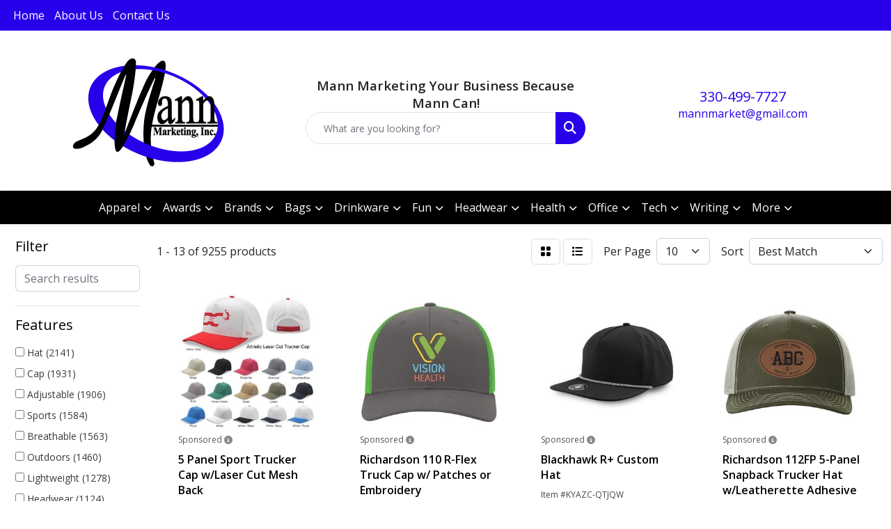

--- FILE ---
content_type: text/html
request_url: https://www.mannmarketinginc.com/ws/ws.dll/StartSrch?UID=4732&WENavID=18407141
body_size: 11747
content:
<!DOCTYPE html>
<html lang="en"><head>
<meta charset="utf-8">
<meta http-equiv="X-UA-Compatible" content="IE=edge">
<meta name="viewport" content="width=device-width, initial-scale=1">
<!-- The above 3 meta tags *must* come first in the head; any other head content must come *after* these tags -->


<link href="/distsite/styles/8/css/bootstrap.min.css" rel="stylesheet" />
<link href="https://fonts.googleapis.com/css?family=Open+Sans:400,600|Oswald:400,600" rel="stylesheet">
<link href="/distsite/styles/8/css/owl.carousel.min.css" rel="stylesheet">
<link href="/distsite/styles/8/css/nouislider.css" rel="stylesheet">
<!--<link href="/distsite/styles/8/css/menu.css" rel="stylesheet"/>-->
<link href="/distsite/styles/8/css/flexslider.css" rel="stylesheet">
<link href="/distsite/styles/8/css/all.min.css" rel="stylesheet">
<link href="/distsite/styles/8/css/slick/slick.css" rel="stylesheet"/>
<link href="/distsite/styles/8/css/lightbox/lightbox.css" rel="stylesheet"  />
<link href="/distsite/styles/8/css/yamm.css" rel="stylesheet" />
<!-- Custom styles for this theme -->
<link href="/we/we.dll/StyleSheet?UN=4732&Type=WETheme&TS=C45903.5773611111" rel="stylesheet">
<!-- Custom styles for this theme -->
<link href="/we/we.dll/StyleSheet?UN=4732&Type=WETheme-PS&TS=C45903.5773611111" rel="stylesheet">


<!-- HTML5 shim and Respond.js for IE8 support of HTML5 elements and media queries -->
<!--[if lt IE 9]>
      <script src="https://oss.maxcdn.com/html5shiv/3.7.3/html5shiv.min.js"></script>
      <script src="https://oss.maxcdn.com/respond/1.4.2/respond.min.js"></script>
    <![endif]-->

</head>

<body style="background:#fff;">


  <!-- Slide-Out Menu -->
  <div id="filter-menu" class="filter-menu">
    <button id="close-menu" class="btn-close"></button>
    <div class="menu-content">
      
<aside class="filter-sidebar">



<div class="filter-section first">
	<h2>Filter</h2>
	 <div class="input-group mb-3">
	 <input type="text" style="border-right:0;" placeholder="Search results" class="form-control text-search-within-results" name="SearchWithinResults" value="" maxlength="100" onkeyup="HandleTextFilter(event);">
	  <label class="input-group-text" style="background-color:#fff;"><a  style="display:none;" href="javascript:void(0);" class="remove-filter" data-toggle="tooltip" title="Clear" onclick="ClearTextFilter();"><i class="far fa-times" aria-hidden="true"></i> <span class="fa-sr-only">x</span></a></label>
	</div>
</div>

<a href="javascript:void(0);" class="clear-filters"  style="display:none;" onclick="ClearDrillDown();">Clear all filters</a>

<div class="filter-section"  style="display:none;">
	<h2>Categories</h2>

	<div class="filter-list">

	 

		<!-- wrapper for more filters -->
        <div class="show-filter">

		</div><!-- showfilters -->

	</div>

		<a href="#" class="show-more"  style="display:none;" >Show more</a>
</div>


<div class="filter-section" >
	<h2>Features</h2>

		<div class="filter-list">

	  		<div class="checkbox"><label><input class="filtercheckbox" type="checkbox" name="2|Hat" ><span> Hat (2141)</span></label></div><div class="checkbox"><label><input class="filtercheckbox" type="checkbox" name="2|Cap" ><span> Cap (1931)</span></label></div><div class="checkbox"><label><input class="filtercheckbox" type="checkbox" name="2|Adjustable" ><span> Adjustable (1906)</span></label></div><div class="checkbox"><label><input class="filtercheckbox" type="checkbox" name="2|Sports" ><span> Sports (1584)</span></label></div><div class="checkbox"><label><input class="filtercheckbox" type="checkbox" name="2|Breathable" ><span> Breathable (1563)</span></label></div><div class="checkbox"><label><input class="filtercheckbox" type="checkbox" name="2|Outdoors" ><span> Outdoors (1460)</span></label></div><div class="checkbox"><label><input class="filtercheckbox" type="checkbox" name="2|Lightweight" ><span> Lightweight (1278)</span></label></div><div class="checkbox"><label><input class="filtercheckbox" type="checkbox" name="2|Headwear" ><span> Headwear (1124)</span></label></div><div class="checkbox"><label><input class="filtercheckbox" type="checkbox" name="2|Golf" ><span> Golf (1073)</span></label></div><div class="checkbox"><label><input class="filtercheckbox" type="checkbox" name="2|Durable" ><span> Durable (1007)</span></label></div><div class="show-filter"><div class="checkbox"><label><input class="filtercheckbox" type="checkbox" name="2|Unisex" ><span> Unisex (922)</span></label></div><div class="checkbox"><label><input class="filtercheckbox" type="checkbox" name="2|Baseball" ><span> Baseball (877)</span></label></div><div class="checkbox"><label><input class="filtercheckbox" type="checkbox" name="2|Cotton" ><span> Cotton (836)</span></label></div><div class="checkbox"><label><input class="filtercheckbox" type="checkbox" name="2|Baseball cap" ><span> Baseball cap (781)</span></label></div><div class="checkbox"><label><input class="filtercheckbox" type="checkbox" name="2|6 panel" ><span> 6 panel (757)</span></label></div><div class="checkbox"><label><input class="filtercheckbox" type="checkbox" name="2|Sun protection" ><span> Sun protection (743)</span></label></div><div class="checkbox"><label><input class="filtercheckbox" type="checkbox" name="2|Summer" ><span> Summer (737)</span></label></div><div class="checkbox"><label><input class="filtercheckbox" type="checkbox" name="2|Structured" ><span> Structured (706)</span></label></div><div class="checkbox"><label><input class="filtercheckbox" type="checkbox" name="2|Head cover" ><span> Head cover (701)</span></label></div><div class="checkbox"><label><input class="filtercheckbox" type="checkbox" name="2|Comfortable" ><span> Comfortable (697)</span></label></div><div class="checkbox"><label><input class="filtercheckbox" type="checkbox" name="2|Trucker" ><span> Trucker (697)</span></label></div><div class="checkbox"><label><input class="filtercheckbox" type="checkbox" name="2|Snapback" ><span> Snapback (634)</span></label></div><div class="checkbox"><label><input class="filtercheckbox" type="checkbox" name="2|Soft" ><span> Soft (572)</span></label></div><div class="checkbox"><label><input class="filtercheckbox" type="checkbox" name="2|Fishing" ><span> Fishing (567)</span></label></div><div class="checkbox"><label><input class="filtercheckbox" type="checkbox" name="2|Mesh" ><span> Mesh (549)</span></label></div><div class="checkbox"><label><input class="filtercheckbox" type="checkbox" name="2|Travel" ><span> Travel (536)</span></label></div><div class="checkbox"><label><input class="filtercheckbox" type="checkbox" name="2|Visor" ><span> Visor (515)</span></label></div><div class="checkbox"><label><input class="filtercheckbox" type="checkbox" name="2|Beach" ><span> Beach (493)</span></label></div><div class="checkbox"><label><input class="filtercheckbox" type="checkbox" name="2|Casual" ><span> Casual (477)</span></label></div><div class="checkbox"><label><input class="filtercheckbox" type="checkbox" name="2|Uv protection" ><span> Uv protection (476)</span></label></div><div class="checkbox"><label><input class="filtercheckbox" type="checkbox" name="2|Polyester" ><span> Polyester (474)</span></label></div><div class="checkbox"><label><input class="filtercheckbox" type="checkbox" name="2|Hiking" ><span> Hiking (473)</span></label></div><div class="checkbox"><label><input class="filtercheckbox" type="checkbox" name="2|Low profile" ><span> Low profile (452)</span></label></div><div class="checkbox"><label><input class="filtercheckbox" type="checkbox" name="2|Classic" ><span> Classic (414)</span></label></div><div class="checkbox"><label><input class="filtercheckbox" type="checkbox" name="2|Tennis" ><span> Tennis (402)</span></label></div><div class="checkbox"><label><input class="filtercheckbox" type="checkbox" name="2|Unstructured" ><span> Unstructured (391)</span></label></div><div class="checkbox"><label><input class="filtercheckbox" type="checkbox" name="2|Waterproof" ><span> Waterproof (386)</span></label></div><div class="checkbox"><label><input class="filtercheckbox" type="checkbox" name="2|Wearable" ><span> Wearable (381)</span></label></div><div class="checkbox"><label><input class="filtercheckbox" type="checkbox" name="2|Head covering" ><span> Head covering (370)</span></label></div><div class="checkbox"><label><input class="filtercheckbox" type="checkbox" name="2|Running" ><span> Running (362)</span></label></div><div class="checkbox"><label><input class="filtercheckbox" type="checkbox" name="2|Stylish" ><span> Stylish (362)</span></label></div><div class="checkbox"><label><input class="filtercheckbox" type="checkbox" name="2|Camping" ><span> Camping (349)</span></label></div><div class="checkbox"><label><input class="filtercheckbox" type="checkbox" name="2|Custom" ><span> Custom (348)</span></label></div><div class="checkbox"><label><input class="filtercheckbox" type="checkbox" name="2|Sun" ><span> Sun (343)</span></label></div><div class="checkbox"><label><input class="filtercheckbox" type="checkbox" name="2|One size fits most" ><span> One size fits most (336)</span></label></div><div class="checkbox"><label><input class="filtercheckbox" type="checkbox" name="2|Mid profile" ><span> Mid profile (325)</span></label></div><div class="checkbox"><label><input class="filtercheckbox" type="checkbox" name="2|Trucker cap" ><span> Trucker cap (325)</span></label></div><div class="checkbox"><label><input class="filtercheckbox" type="checkbox" name="2|Sun hat" ><span> Sun hat (323)</span></label></div><div class="checkbox"><label><input class="filtercheckbox" type="checkbox" name="2|Fashion" ><span> Fashion (316)</span></label></div><div class="checkbox"><label><input class="filtercheckbox" type="checkbox" name="2|Business" ><span> Business (307)</span></label></div></div>

			<!-- wrapper for more filters -->
			<div class="show-filter">

			</div><!-- showfilters -->
 		</div>
		<a href="#" class="show-more"  >Show more</a>


</div>


<div class="filter-section" >
	<h2>Colors</h2>

		<div class="filter-list">

		  	<div class="checkbox"><label><input class="filtercheckbox" type="checkbox" name="1|Black" ><span> Black (6508)</span></label></div><div class="checkbox"><label><input class="filtercheckbox" type="checkbox" name="1|White" ><span> White (4423)</span></label></div><div class="checkbox"><label><input class="filtercheckbox" type="checkbox" name="1|Red" ><span> Red (3990)</span></label></div><div class="checkbox"><label><input class="filtercheckbox" type="checkbox" name="1|Pink" ><span> Pink (2982)</span></label></div><div class="checkbox"><label><input class="filtercheckbox" type="checkbox" name="1|Gray" ><span> Gray (2963)</span></label></div><div class="checkbox"><label><input class="filtercheckbox" type="checkbox" name="1|Blue" ><span> Blue (2915)</span></label></div><div class="checkbox"><label><input class="filtercheckbox" type="checkbox" name="1|Navy blue" ><span> Navy blue (2803)</span></label></div><div class="checkbox"><label><input class="filtercheckbox" type="checkbox" name="1|Yellow" ><span> Yellow (2738)</span></label></div><div class="checkbox"><label><input class="filtercheckbox" type="checkbox" name="1|Orange" ><span> Orange (2455)</span></label></div><div class="checkbox"><label><input class="filtercheckbox" type="checkbox" name="1|Purple" ><span> Purple (2097)</span></label></div><div class="show-filter"><div class="checkbox"><label><input class="filtercheckbox" type="checkbox" name="1|Green" ><span> Green (2015)</span></label></div><div class="checkbox"><label><input class="filtercheckbox" type="checkbox" name="1|Brown" ><span> Brown (1466)</span></label></div><div class="checkbox"><label><input class="filtercheckbox" type="checkbox" name="1|Royal blue" ><span> Royal blue (1247)</span></label></div><div class="checkbox"><label><input class="filtercheckbox" type="checkbox" name="1|Light blue" ><span> Light blue (1054)</span></label></div><div class="checkbox"><label><input class="filtercheckbox" type="checkbox" name="1|Beige" ><span> Beige (862)</span></label></div><div class="checkbox"><label><input class="filtercheckbox" type="checkbox" name="1|Various" ><span> Various (746)</span></label></div><div class="checkbox"><label><input class="filtercheckbox" type="checkbox" name="1|Light gray" ><span> Light gray (662)</span></label></div><div class="checkbox"><label><input class="filtercheckbox" type="checkbox" name="1|Khaki" ><span> Khaki (633)</span></label></div><div class="checkbox"><label><input class="filtercheckbox" type="checkbox" name="1|Dark gray" ><span> Dark gray (632)</span></label></div><div class="checkbox"><label><input class="filtercheckbox" type="checkbox" name="1|Dark green" ><span> Dark green (566)</span></label></div><div class="checkbox"><label><input class="filtercheckbox" type="checkbox" name="1|Dark blue" ><span> Dark blue (548)</span></label></div><div class="checkbox"><label><input class="filtercheckbox" type="checkbox" name="1|Black/white" ><span> Black/white (533)</span></label></div><div class="checkbox"><label><input class="filtercheckbox" type="checkbox" name="1|Charcoal gray" ><span> Charcoal gray (521)</span></label></div><div class="checkbox"><label><input class="filtercheckbox" type="checkbox" name="1|Navy" ><span> Navy (508)</span></label></div><div class="checkbox"><label><input class="filtercheckbox" type="checkbox" name="1|Khaki tan" ><span> Khaki tan (506)</span></label></div><div class="checkbox"><label><input class="filtercheckbox" type="checkbox" name="1|Olive green" ><span> Olive green (402)</span></label></div><div class="checkbox"><label><input class="filtercheckbox" type="checkbox" name="1|Royal" ><span> Royal (400)</span></label></div><div class="checkbox"><label><input class="filtercheckbox" type="checkbox" name="1|Rose red" ><span> Rose red (391)</span></label></div><div class="checkbox"><label><input class="filtercheckbox" type="checkbox" name="1|Maroon red" ><span> Maroon red (336)</span></label></div><div class="checkbox"><label><input class="filtercheckbox" type="checkbox" name="1|Sky blue" ><span> Sky blue (333)</span></label></div><div class="checkbox"><label><input class="filtercheckbox" type="checkbox" name="1|Navy blue/white" ><span> Navy blue/white (320)</span></label></div><div class="checkbox"><label><input class="filtercheckbox" type="checkbox" name="1|Army green" ><span> Army green (298)</span></label></div><div class="checkbox"><label><input class="filtercheckbox" type="checkbox" name="1|White/black" ><span> White/black (290)</span></label></div><div class="checkbox"><label><input class="filtercheckbox" type="checkbox" name="1|Khaki beige" ><span> Khaki beige (286)</span></label></div><div class="checkbox"><label><input class="filtercheckbox" type="checkbox" name="1|Red/white" ><span> Red/white (266)</span></label></div><div class="checkbox"><label><input class="filtercheckbox" type="checkbox" name="1|Wine red" ><span> Wine red (264)</span></label></div><div class="checkbox"><label><input class="filtercheckbox" type="checkbox" name="1|Hot pink" ><span> Hot pink (250)</span></label></div><div class="checkbox"><label><input class="filtercheckbox" type="checkbox" name="1|Gold" ><span> Gold (231)</span></label></div><div class="checkbox"><label><input class="filtercheckbox" type="checkbox" name="1|Heather gray" ><span> Heather gray (231)</span></label></div><div class="checkbox"><label><input class="filtercheckbox" type="checkbox" name="1|Dark brown" ><span> Dark brown (226)</span></label></div><div class="checkbox"><label><input class="filtercheckbox" type="checkbox" name="1|Lime green" ><span> Lime green (220)</span></label></div><div class="checkbox"><label><input class="filtercheckbox" type="checkbox" name="1|Kelly green" ><span> Kelly green (216)</span></label></div><div class="checkbox"><label><input class="filtercheckbox" type="checkbox" name="1|Black/red" ><span> Black/red (205)</span></label></div><div class="checkbox"><label><input class="filtercheckbox" type="checkbox" name="1|Silver" ><span> Silver (204)</span></label></div><div class="checkbox"><label><input class="filtercheckbox" type="checkbox" name="1|Lake blue" ><span> Lake blue (199)</span></label></div><div class="checkbox"><label><input class="filtercheckbox" type="checkbox" name="1|Red/black" ><span> Red/black (199)</span></label></div><div class="checkbox"><label><input class="filtercheckbox" type="checkbox" name="1|Tan" ><span> Tan (198)</span></label></div><div class="checkbox"><label><input class="filtercheckbox" type="checkbox" name="1|Burgundy" ><span> Burgundy (193)</span></label></div><div class="checkbox"><label><input class="filtercheckbox" type="checkbox" name="1|Royal blue/white" ><span> Royal blue/white (193)</span></label></div><div class="checkbox"><label><input class="filtercheckbox" type="checkbox" name="1|Burgundy red" ><span> Burgundy red (185)</span></label></div></div>


			<!-- wrapper for more filters -->
			<div class="show-filter">

			</div><!-- showfilters -->

		  </div>

		<a href="#" class="show-more"  >Show more</a>
</div>


<div class="filter-section"  >
	<h2>Price Range</h2>
	<div class="filter-price-wrap">
		<div class="filter-price-inner">
			<div class="input-group">
				<span class="input-group-text input-group-text-white">$</span>
				<input type="text" class="form-control form-control-sm filter-min-prices" name="min-prices" value="" placeholder="Min" onkeyup="HandlePriceFilter(event);">
			</div>
			<div class="input-group">
				<span class="input-group-text input-group-text-white">$</span>
				<input type="text" class="form-control form-control-sm filter-max-prices" name="max-prices" value="" placeholder="Max" onkeyup="HandlePriceFilter(event);">
			</div>
		</div>
		<a href="javascript:void(0)" onclick="SetPriceFilter();" ><i class="fa-solid fa-chevron-right"></i></a>
	</div>
</div>

<div class="filter-section"   >
	<h2>Quantity</h2>
	<div class="filter-price-wrap mb-2">
		<input type="text" class="form-control form-control-sm filter-quantity" value="" placeholder="Qty" onkeyup="HandleQuantityFilter(event);">
		<a href="javascript:void(0)" onclick="SetQuantityFilter();"><i class="fa-solid fa-chevron-right"></i></a>
	</div>
</div>




	</aside>

    </div>
</div>




	<div class="container-fluid">
		<div class="row">

			<div class="col-md-3 col-lg-2">
        <div class="d-none d-md-block">
          <div id="desktop-filter">
            
<aside class="filter-sidebar">



<div class="filter-section first">
	<h2>Filter</h2>
	 <div class="input-group mb-3">
	 <input type="text" style="border-right:0;" placeholder="Search results" class="form-control text-search-within-results" name="SearchWithinResults" value="" maxlength="100" onkeyup="HandleTextFilter(event);">
	  <label class="input-group-text" style="background-color:#fff;"><a  style="display:none;" href="javascript:void(0);" class="remove-filter" data-toggle="tooltip" title="Clear" onclick="ClearTextFilter();"><i class="far fa-times" aria-hidden="true"></i> <span class="fa-sr-only">x</span></a></label>
	</div>
</div>

<a href="javascript:void(0);" class="clear-filters"  style="display:none;" onclick="ClearDrillDown();">Clear all filters</a>

<div class="filter-section"  style="display:none;">
	<h2>Categories</h2>

	<div class="filter-list">

	 

		<!-- wrapper for more filters -->
        <div class="show-filter">

		</div><!-- showfilters -->

	</div>

		<a href="#" class="show-more"  style="display:none;" >Show more</a>
</div>


<div class="filter-section" >
	<h2>Features</h2>

		<div class="filter-list">

	  		<div class="checkbox"><label><input class="filtercheckbox" type="checkbox" name="2|Hat" ><span> Hat (2141)</span></label></div><div class="checkbox"><label><input class="filtercheckbox" type="checkbox" name="2|Cap" ><span> Cap (1931)</span></label></div><div class="checkbox"><label><input class="filtercheckbox" type="checkbox" name="2|Adjustable" ><span> Adjustable (1906)</span></label></div><div class="checkbox"><label><input class="filtercheckbox" type="checkbox" name="2|Sports" ><span> Sports (1584)</span></label></div><div class="checkbox"><label><input class="filtercheckbox" type="checkbox" name="2|Breathable" ><span> Breathable (1563)</span></label></div><div class="checkbox"><label><input class="filtercheckbox" type="checkbox" name="2|Outdoors" ><span> Outdoors (1460)</span></label></div><div class="checkbox"><label><input class="filtercheckbox" type="checkbox" name="2|Lightweight" ><span> Lightweight (1278)</span></label></div><div class="checkbox"><label><input class="filtercheckbox" type="checkbox" name="2|Headwear" ><span> Headwear (1124)</span></label></div><div class="checkbox"><label><input class="filtercheckbox" type="checkbox" name="2|Golf" ><span> Golf (1073)</span></label></div><div class="checkbox"><label><input class="filtercheckbox" type="checkbox" name="2|Durable" ><span> Durable (1007)</span></label></div><div class="show-filter"><div class="checkbox"><label><input class="filtercheckbox" type="checkbox" name="2|Unisex" ><span> Unisex (922)</span></label></div><div class="checkbox"><label><input class="filtercheckbox" type="checkbox" name="2|Baseball" ><span> Baseball (877)</span></label></div><div class="checkbox"><label><input class="filtercheckbox" type="checkbox" name="2|Cotton" ><span> Cotton (836)</span></label></div><div class="checkbox"><label><input class="filtercheckbox" type="checkbox" name="2|Baseball cap" ><span> Baseball cap (781)</span></label></div><div class="checkbox"><label><input class="filtercheckbox" type="checkbox" name="2|6 panel" ><span> 6 panel (757)</span></label></div><div class="checkbox"><label><input class="filtercheckbox" type="checkbox" name="2|Sun protection" ><span> Sun protection (743)</span></label></div><div class="checkbox"><label><input class="filtercheckbox" type="checkbox" name="2|Summer" ><span> Summer (737)</span></label></div><div class="checkbox"><label><input class="filtercheckbox" type="checkbox" name="2|Structured" ><span> Structured (706)</span></label></div><div class="checkbox"><label><input class="filtercheckbox" type="checkbox" name="2|Head cover" ><span> Head cover (701)</span></label></div><div class="checkbox"><label><input class="filtercheckbox" type="checkbox" name="2|Comfortable" ><span> Comfortable (697)</span></label></div><div class="checkbox"><label><input class="filtercheckbox" type="checkbox" name="2|Trucker" ><span> Trucker (697)</span></label></div><div class="checkbox"><label><input class="filtercheckbox" type="checkbox" name="2|Snapback" ><span> Snapback (634)</span></label></div><div class="checkbox"><label><input class="filtercheckbox" type="checkbox" name="2|Soft" ><span> Soft (572)</span></label></div><div class="checkbox"><label><input class="filtercheckbox" type="checkbox" name="2|Fishing" ><span> Fishing (567)</span></label></div><div class="checkbox"><label><input class="filtercheckbox" type="checkbox" name="2|Mesh" ><span> Mesh (549)</span></label></div><div class="checkbox"><label><input class="filtercheckbox" type="checkbox" name="2|Travel" ><span> Travel (536)</span></label></div><div class="checkbox"><label><input class="filtercheckbox" type="checkbox" name="2|Visor" ><span> Visor (515)</span></label></div><div class="checkbox"><label><input class="filtercheckbox" type="checkbox" name="2|Beach" ><span> Beach (493)</span></label></div><div class="checkbox"><label><input class="filtercheckbox" type="checkbox" name="2|Casual" ><span> Casual (477)</span></label></div><div class="checkbox"><label><input class="filtercheckbox" type="checkbox" name="2|Uv protection" ><span> Uv protection (476)</span></label></div><div class="checkbox"><label><input class="filtercheckbox" type="checkbox" name="2|Polyester" ><span> Polyester (474)</span></label></div><div class="checkbox"><label><input class="filtercheckbox" type="checkbox" name="2|Hiking" ><span> Hiking (473)</span></label></div><div class="checkbox"><label><input class="filtercheckbox" type="checkbox" name="2|Low profile" ><span> Low profile (452)</span></label></div><div class="checkbox"><label><input class="filtercheckbox" type="checkbox" name="2|Classic" ><span> Classic (414)</span></label></div><div class="checkbox"><label><input class="filtercheckbox" type="checkbox" name="2|Tennis" ><span> Tennis (402)</span></label></div><div class="checkbox"><label><input class="filtercheckbox" type="checkbox" name="2|Unstructured" ><span> Unstructured (391)</span></label></div><div class="checkbox"><label><input class="filtercheckbox" type="checkbox" name="2|Waterproof" ><span> Waterproof (386)</span></label></div><div class="checkbox"><label><input class="filtercheckbox" type="checkbox" name="2|Wearable" ><span> Wearable (381)</span></label></div><div class="checkbox"><label><input class="filtercheckbox" type="checkbox" name="2|Head covering" ><span> Head covering (370)</span></label></div><div class="checkbox"><label><input class="filtercheckbox" type="checkbox" name="2|Running" ><span> Running (362)</span></label></div><div class="checkbox"><label><input class="filtercheckbox" type="checkbox" name="2|Stylish" ><span> Stylish (362)</span></label></div><div class="checkbox"><label><input class="filtercheckbox" type="checkbox" name="2|Camping" ><span> Camping (349)</span></label></div><div class="checkbox"><label><input class="filtercheckbox" type="checkbox" name="2|Custom" ><span> Custom (348)</span></label></div><div class="checkbox"><label><input class="filtercheckbox" type="checkbox" name="2|Sun" ><span> Sun (343)</span></label></div><div class="checkbox"><label><input class="filtercheckbox" type="checkbox" name="2|One size fits most" ><span> One size fits most (336)</span></label></div><div class="checkbox"><label><input class="filtercheckbox" type="checkbox" name="2|Mid profile" ><span> Mid profile (325)</span></label></div><div class="checkbox"><label><input class="filtercheckbox" type="checkbox" name="2|Trucker cap" ><span> Trucker cap (325)</span></label></div><div class="checkbox"><label><input class="filtercheckbox" type="checkbox" name="2|Sun hat" ><span> Sun hat (323)</span></label></div><div class="checkbox"><label><input class="filtercheckbox" type="checkbox" name="2|Fashion" ><span> Fashion (316)</span></label></div><div class="checkbox"><label><input class="filtercheckbox" type="checkbox" name="2|Business" ><span> Business (307)</span></label></div></div>

			<!-- wrapper for more filters -->
			<div class="show-filter">

			</div><!-- showfilters -->
 		</div>
		<a href="#" class="show-more"  >Show more</a>


</div>


<div class="filter-section" >
	<h2>Colors</h2>

		<div class="filter-list">

		  	<div class="checkbox"><label><input class="filtercheckbox" type="checkbox" name="1|Black" ><span> Black (6508)</span></label></div><div class="checkbox"><label><input class="filtercheckbox" type="checkbox" name="1|White" ><span> White (4423)</span></label></div><div class="checkbox"><label><input class="filtercheckbox" type="checkbox" name="1|Red" ><span> Red (3990)</span></label></div><div class="checkbox"><label><input class="filtercheckbox" type="checkbox" name="1|Pink" ><span> Pink (2982)</span></label></div><div class="checkbox"><label><input class="filtercheckbox" type="checkbox" name="1|Gray" ><span> Gray (2963)</span></label></div><div class="checkbox"><label><input class="filtercheckbox" type="checkbox" name="1|Blue" ><span> Blue (2915)</span></label></div><div class="checkbox"><label><input class="filtercheckbox" type="checkbox" name="1|Navy blue" ><span> Navy blue (2803)</span></label></div><div class="checkbox"><label><input class="filtercheckbox" type="checkbox" name="1|Yellow" ><span> Yellow (2738)</span></label></div><div class="checkbox"><label><input class="filtercheckbox" type="checkbox" name="1|Orange" ><span> Orange (2455)</span></label></div><div class="checkbox"><label><input class="filtercheckbox" type="checkbox" name="1|Purple" ><span> Purple (2097)</span></label></div><div class="show-filter"><div class="checkbox"><label><input class="filtercheckbox" type="checkbox" name="1|Green" ><span> Green (2015)</span></label></div><div class="checkbox"><label><input class="filtercheckbox" type="checkbox" name="1|Brown" ><span> Brown (1466)</span></label></div><div class="checkbox"><label><input class="filtercheckbox" type="checkbox" name="1|Royal blue" ><span> Royal blue (1247)</span></label></div><div class="checkbox"><label><input class="filtercheckbox" type="checkbox" name="1|Light blue" ><span> Light blue (1054)</span></label></div><div class="checkbox"><label><input class="filtercheckbox" type="checkbox" name="1|Beige" ><span> Beige (862)</span></label></div><div class="checkbox"><label><input class="filtercheckbox" type="checkbox" name="1|Various" ><span> Various (746)</span></label></div><div class="checkbox"><label><input class="filtercheckbox" type="checkbox" name="1|Light gray" ><span> Light gray (662)</span></label></div><div class="checkbox"><label><input class="filtercheckbox" type="checkbox" name="1|Khaki" ><span> Khaki (633)</span></label></div><div class="checkbox"><label><input class="filtercheckbox" type="checkbox" name="1|Dark gray" ><span> Dark gray (632)</span></label></div><div class="checkbox"><label><input class="filtercheckbox" type="checkbox" name="1|Dark green" ><span> Dark green (566)</span></label></div><div class="checkbox"><label><input class="filtercheckbox" type="checkbox" name="1|Dark blue" ><span> Dark blue (548)</span></label></div><div class="checkbox"><label><input class="filtercheckbox" type="checkbox" name="1|Black/white" ><span> Black/white (533)</span></label></div><div class="checkbox"><label><input class="filtercheckbox" type="checkbox" name="1|Charcoal gray" ><span> Charcoal gray (521)</span></label></div><div class="checkbox"><label><input class="filtercheckbox" type="checkbox" name="1|Navy" ><span> Navy (508)</span></label></div><div class="checkbox"><label><input class="filtercheckbox" type="checkbox" name="1|Khaki tan" ><span> Khaki tan (506)</span></label></div><div class="checkbox"><label><input class="filtercheckbox" type="checkbox" name="1|Olive green" ><span> Olive green (402)</span></label></div><div class="checkbox"><label><input class="filtercheckbox" type="checkbox" name="1|Royal" ><span> Royal (400)</span></label></div><div class="checkbox"><label><input class="filtercheckbox" type="checkbox" name="1|Rose red" ><span> Rose red (391)</span></label></div><div class="checkbox"><label><input class="filtercheckbox" type="checkbox" name="1|Maroon red" ><span> Maroon red (336)</span></label></div><div class="checkbox"><label><input class="filtercheckbox" type="checkbox" name="1|Sky blue" ><span> Sky blue (333)</span></label></div><div class="checkbox"><label><input class="filtercheckbox" type="checkbox" name="1|Navy blue/white" ><span> Navy blue/white (320)</span></label></div><div class="checkbox"><label><input class="filtercheckbox" type="checkbox" name="1|Army green" ><span> Army green (298)</span></label></div><div class="checkbox"><label><input class="filtercheckbox" type="checkbox" name="1|White/black" ><span> White/black (290)</span></label></div><div class="checkbox"><label><input class="filtercheckbox" type="checkbox" name="1|Khaki beige" ><span> Khaki beige (286)</span></label></div><div class="checkbox"><label><input class="filtercheckbox" type="checkbox" name="1|Red/white" ><span> Red/white (266)</span></label></div><div class="checkbox"><label><input class="filtercheckbox" type="checkbox" name="1|Wine red" ><span> Wine red (264)</span></label></div><div class="checkbox"><label><input class="filtercheckbox" type="checkbox" name="1|Hot pink" ><span> Hot pink (250)</span></label></div><div class="checkbox"><label><input class="filtercheckbox" type="checkbox" name="1|Gold" ><span> Gold (231)</span></label></div><div class="checkbox"><label><input class="filtercheckbox" type="checkbox" name="1|Heather gray" ><span> Heather gray (231)</span></label></div><div class="checkbox"><label><input class="filtercheckbox" type="checkbox" name="1|Dark brown" ><span> Dark brown (226)</span></label></div><div class="checkbox"><label><input class="filtercheckbox" type="checkbox" name="1|Lime green" ><span> Lime green (220)</span></label></div><div class="checkbox"><label><input class="filtercheckbox" type="checkbox" name="1|Kelly green" ><span> Kelly green (216)</span></label></div><div class="checkbox"><label><input class="filtercheckbox" type="checkbox" name="1|Black/red" ><span> Black/red (205)</span></label></div><div class="checkbox"><label><input class="filtercheckbox" type="checkbox" name="1|Silver" ><span> Silver (204)</span></label></div><div class="checkbox"><label><input class="filtercheckbox" type="checkbox" name="1|Lake blue" ><span> Lake blue (199)</span></label></div><div class="checkbox"><label><input class="filtercheckbox" type="checkbox" name="1|Red/black" ><span> Red/black (199)</span></label></div><div class="checkbox"><label><input class="filtercheckbox" type="checkbox" name="1|Tan" ><span> Tan (198)</span></label></div><div class="checkbox"><label><input class="filtercheckbox" type="checkbox" name="1|Burgundy" ><span> Burgundy (193)</span></label></div><div class="checkbox"><label><input class="filtercheckbox" type="checkbox" name="1|Royal blue/white" ><span> Royal blue/white (193)</span></label></div><div class="checkbox"><label><input class="filtercheckbox" type="checkbox" name="1|Burgundy red" ><span> Burgundy red (185)</span></label></div></div>


			<!-- wrapper for more filters -->
			<div class="show-filter">

			</div><!-- showfilters -->

		  </div>

		<a href="#" class="show-more"  >Show more</a>
</div>


<div class="filter-section"  >
	<h2>Price Range</h2>
	<div class="filter-price-wrap">
		<div class="filter-price-inner">
			<div class="input-group">
				<span class="input-group-text input-group-text-white">$</span>
				<input type="text" class="form-control form-control-sm filter-min-prices" name="min-prices" value="" placeholder="Min" onkeyup="HandlePriceFilter(event);">
			</div>
			<div class="input-group">
				<span class="input-group-text input-group-text-white">$</span>
				<input type="text" class="form-control form-control-sm filter-max-prices" name="max-prices" value="" placeholder="Max" onkeyup="HandlePriceFilter(event);">
			</div>
		</div>
		<a href="javascript:void(0)" onclick="SetPriceFilter();" ><i class="fa-solid fa-chevron-right"></i></a>
	</div>
</div>

<div class="filter-section"   >
	<h2>Quantity</h2>
	<div class="filter-price-wrap mb-2">
		<input type="text" class="form-control form-control-sm filter-quantity" value="" placeholder="Qty" onkeyup="HandleQuantityFilter(event);">
		<a href="javascript:void(0)" onclick="SetQuantityFilter();"><i class="fa-solid fa-chevron-right"></i></a>
	</div>
</div>




	</aside>

          </div>
        </div>
			</div>

			<div class="col-md-9 col-lg-10">
				

				<ol class="breadcrumb"  style="display:none;" >
              		<li><a href="https://www.mannmarketinginc.com" target="_top">Home</a></li>
             	 	<li class="active">Fitted Caps</li>
            	</ol>




				<div id="product-list-controls">

				
						<div class="d-flex align-items-center justify-content-between">
							<div class="d-none d-md-block me-3">
								1 - 13 of  9255 <span class="d-none d-lg-inline">products</span>
							</div>
					  
						  <!-- Right Aligned Controls -->
						  <div class="product-controls-right d-flex align-items-center">
       
              <button id="show-filter-button" class="btn btn-control d-block d-md-none"><i class="fa-solid fa-filter" aria-hidden="true"></i></button>

							
							<span class="me-3">
								<a href="/ws/ws.dll/StartSrch?UID=4732&WENavID=18407141&View=T&ST=260115203223753136768735704" class="btn btn-control grid" title="Change to Grid View"><i class="fa-solid fa-grid-2" aria-hidden="true"></i>  <span class="fa-sr-only">Grid</span></a>
								<a href="/ws/ws.dll/StartSrch?UID=4732&WENavID=18407141&View=L&ST=260115203223753136768735704" class="btn btn-control" title="Change to List View"><i class="fa-solid fa-list"></i> <span class="fa-sr-only">List</span></a>
							</span>
							
					  
							<!-- Number of Items Per Page -->
							<div class="me-2 d-none d-lg-block">
								<label>Per Page</label>
							</div>
							<div class="me-3 d-none d-md-block">
								<select class="form-select notranslate" onchange="GoToNewURL(this);" aria-label="Items per page">
									<option value="/ws/ws.dll/StartSrch?UID=4732&WENavID=18407141&ST=260115203223753136768735704&PPP=10" selected>10</option><option value="/ws/ws.dll/StartSrch?UID=4732&WENavID=18407141&ST=260115203223753136768735704&PPP=25" >25</option><option value="/ws/ws.dll/StartSrch?UID=4732&WENavID=18407141&ST=260115203223753136768735704&PPP=50" >50</option><option value="/ws/ws.dll/StartSrch?UID=4732&WENavID=18407141&ST=260115203223753136768735704&PPP=100" >100</option><option value="/ws/ws.dll/StartSrch?UID=4732&WENavID=18407141&ST=260115203223753136768735704&PPP=250" >250</option>
								
								</select>
							</div>
					  
							<!-- Sort By -->
							<div class="d-none d-lg-block me-2">
								<label>Sort</label>
							</div>
							<div>
								<select class="form-select" onchange="GoToNewURL(this);">
									<option value="/ws/ws.dll/StartSrch?UID=4732&WENavID=18407141&Sort=0">Best Match</option><option value="/ws/ws.dll/StartSrch?UID=4732&WENavID=18407141&Sort=3">Most Popular</option><option value="/ws/ws.dll/StartSrch?UID=4732&WENavID=18407141&Sort=1">Price (Low to High)</option><option value="/ws/ws.dll/StartSrch?UID=4732&WENavID=18407141&Sort=2">Price (High to Low)</option>
								 </select>
							</div>
						  </div>
						</div>

			  </div>

				<!-- Product Results List -->
				<ul class="thumbnail-list"><li>
 <a href="https://www.mannmarketinginc.com/p/KRBZC-QXEXQ/5-panel-sport-trucker-cap-wlaser-cut-mesh-back" target="_parent" alt="5 Panel Sport Trucker Cap w/Laser Cut Mesh Back" data-adid="69619|7719182" onclick="PostAdStatToService(967719182,1);">
 <div class="pr-list-grid">
		<img class="img-responsive" src="/ws/ws.dll/QPic?SN=69619&P=967719182&I=0&PX=300" alt="5 Panel Sport Trucker Cap w/Laser Cut Mesh Back">
		<p class="pr-list-sponsored">Sponsored <span data-bs-toggle="tooltip" data-container="body" data-bs-placement="top" title="You're seeing this ad based on the product's relevance to your search query."><i class="fa fa-info-circle" aria-hidden="true"></i></span></p>
		<p class="pr-name">5 Panel Sport Trucker Cap w/Laser Cut Mesh Back</p>
		<div class="pr-meta-row">
			<div class="product-reviews"  style="display:none;">
				<div class="rating-stars">
				<i class="fa-solid fa-star-sharp" aria-hidden="true"></i><i class="fa-solid fa-star-sharp" aria-hidden="true"></i><i class="fa-solid fa-star-sharp" aria-hidden="true"></i><i class="fa-solid fa-star-sharp" aria-hidden="true"></i><i class="fa-solid fa-star-sharp" aria-hidden="true"></i>
				</div>
				<span class="rating-count">(0)</span>
			</div>
			
		</div>
		<p class="pr-number"  ><span class="notranslate">Item #KRBZC-QXEXQ</span></p>
		<p class="pr-price"  ><span class="notranslate">$6.75</span> - <span class="notranslate">$7.50</span></p>
 </div>
 </a>
</li>
<li>
 <a href="https://www.mannmarketinginc.com/p/QABCI-OKJZA/richardson-110-r-flex-truck-cap-w-patches-or-embroidery" target="_parent" alt="Richardson 110 R-Flex Truck Cap w/ Patches or Embroidery" data-adid="69170|6580158" onclick="PostAdStatToService(746580158,1);">
 <div class="pr-list-grid">
		<img class="img-responsive" src="/ws/ws.dll/QPic?SN=69170&P=746580158&I=0&PX=300" alt="Richardson 110 R-Flex Truck Cap w/ Patches or Embroidery">
		<p class="pr-list-sponsored">Sponsored <span data-bs-toggle="tooltip" data-container="body" data-bs-placement="top" title="You're seeing this ad based on the product's relevance to your search query."><i class="fa fa-info-circle" aria-hidden="true"></i></span></p>
		<p class="pr-name">Richardson 110 R-Flex Truck Cap w/ Patches or Embroidery</p>
		<div class="pr-meta-row">
			<div class="product-reviews"  style="display:none;">
				<div class="rating-stars">
				<i class="fa-solid fa-star-sharp" aria-hidden="true"></i><i class="fa-solid fa-star-sharp" aria-hidden="true"></i><i class="fa-solid fa-star-sharp" aria-hidden="true"></i><i class="fa-solid fa-star-sharp" aria-hidden="true"></i><i class="fa-solid fa-star-sharp" aria-hidden="true"></i>
				</div>
				<span class="rating-count">(0)</span>
			</div>
			
		</div>
		<p class="pr-number"  ><span class="notranslate">Item #QABCI-OKJZA</span></p>
		<p class="pr-price"  ><span class="notranslate">$21.4364</span> - <span class="notranslate">$24.6474</span></p>
 </div>
 </a>
</li>
<li>
 <a href="https://www.mannmarketinginc.com/p/KYAZC-QTJQW/blackhawk-r-custom-hat" target="_parent" alt="Blackhawk R+ Custom Hat" data-adid="53114|7652082" onclick="PostAdStatToService(127652082,1);">
 <div class="pr-list-grid">
		<img class="img-responsive" src="/ws/ws.dll/QPic?SN=53114&P=127652082&I=0&PX=300" alt="Blackhawk R+ Custom Hat">
		<p class="pr-list-sponsored">Sponsored <span data-bs-toggle="tooltip" data-container="body" data-bs-placement="top" title="You're seeing this ad based on the product's relevance to your search query."><i class="fa fa-info-circle" aria-hidden="true"></i></span></p>
		<p class="pr-name">Blackhawk R+ Custom Hat</p>
		<div class="pr-meta-row">
			<div class="product-reviews"  style="display:none;">
				<div class="rating-stars">
				<i class="fa-solid fa-star-sharp" aria-hidden="true"></i><i class="fa-solid fa-star-sharp" aria-hidden="true"></i><i class="fa-solid fa-star-sharp" aria-hidden="true"></i><i class="fa-solid fa-star-sharp" aria-hidden="true"></i><i class="fa-solid fa-star-sharp" aria-hidden="true"></i>
				</div>
				<span class="rating-count">(0)</span>
			</div>
			
		</div>
		<p class="pr-number"  ><span class="notranslate">Item #KYAZC-QTJQW</span></p>
		<p class="pr-price"  ><span class="notranslate">$24.17</span> - <span class="notranslate">$59.99</span></p>
 </div>
 </a>
</li>
<li>
 <a href="https://www.mannmarketinginc.com/p/LYAAH-NJTNX/richardson-112fp-5-panel-snapback-trucker-hat-wleatherette-adhesive-patches-or-embroidery" target="_parent" alt="Richardson 112FP 5-Panel Snapback Trucker Hat w/Leatherette Adhesive Patches or Embroidery" data-adid="69170|6112077" onclick="PostAdStatToService(146112077,1);">
 <div class="pr-list-grid">
		<img class="img-responsive" src="/ws/ws.dll/QPic?SN=69170&P=146112077&I=0&PX=300" alt="Richardson 112FP 5-Panel Snapback Trucker Hat w/Leatherette Adhesive Patches or Embroidery">
		<p class="pr-list-sponsored">Sponsored <span data-bs-toggle="tooltip" data-container="body" data-bs-placement="top" title="You're seeing this ad based on the product's relevance to your search query."><i class="fa fa-info-circle" aria-hidden="true"></i></span></p>
		<p class="pr-name">Richardson 112FP 5-Panel Snapback Trucker Hat w/Leatherette Adhesive Patches or Embroidery</p>
		<div class="pr-meta-row">
			<div class="product-reviews"  style="display:none;">
				<div class="rating-stars">
				<i class="fa-solid fa-star-sharp" aria-hidden="true"></i><i class="fa-solid fa-star-sharp" aria-hidden="true"></i><i class="fa-solid fa-star-sharp" aria-hidden="true"></i><i class="fa-solid fa-star-sharp" aria-hidden="true"></i><i class="fa-solid fa-star-sharp" aria-hidden="true"></i>
				</div>
				<span class="rating-count">(0)</span>
			</div>
			
		</div>
		<p class="pr-number"  ><span class="notranslate">Item #LYAAH-NJTNX</span></p>
		<p class="pr-price"  ><span class="notranslate">$20.2627</span> - <span class="notranslate">$23.4737</span></p>
 </div>
 </a>
</li>
<a name="4" href="#" alt="Item 4"></a>
<li>
 <a href="https://www.mannmarketinginc.com/p/MZBBH-NKGZN/richardson-112-6-panel-snapback-trucker-hat-wleatherette-adhesive-patches-or-embroidery" target="_parent" alt="Richardson 112 6-Panel Snapback Trucker Hat w/Leatherette Adhesive Patches or Embroidery">
 <div class="pr-list-grid">
		<img class="img-responsive" src="/ws/ws.dll/QPic?SN=69170&P=986121167&I=0&PX=300" alt="Richardson 112 6-Panel Snapback Trucker Hat w/Leatherette Adhesive Patches or Embroidery">
		<p class="pr-name">Richardson 112 6-Panel Snapback Trucker Hat w/Leatherette Adhesive Patches or Embroidery</p>
		<div class="pr-meta-row">
			<div class="product-reviews"  style="display:none;">
				<div class="rating-stars">
				<i class="fa-solid fa-star-sharp active" aria-hidden="true"></i><i class="fa-solid fa-star-sharp active" aria-hidden="true"></i><i class="fa-solid fa-star-sharp active" aria-hidden="true"></i><i class="fa-solid fa-star-sharp active" aria-hidden="true"></i><i class="fa-solid fa-star-sharp active" aria-hidden="true"></i>
				</div>
				<span class="rating-count">(3)</span>
			</div>
			
		</div>
		<p class="pr-number"  ><span class="notranslate">Item #MZBBH-NKGZN</span></p>
		<p class="pr-price"  ><span class="notranslate">$20.2627</span> - <span class="notranslate">$23.4737</span></p>
 </div>
 </a>
</li>
<a name="5" href="#" alt="Item 5"></a>
<li>
 <a href="https://www.mannmarketinginc.com/p/NXJZD-PGFTN/otto-cap-6-panel-mid-profile-mesh-back-trucker-hat" target="_parent" alt="OTTO Cap 6 Panel Mid Profile Mesh Back Trucker Hat">
 <div class="pr-list-grid">
		<img class="img-responsive" src="/ws/ws.dll/QPic?SN=65212&P=146963983&I=0&PX=300" alt="OTTO Cap 6 Panel Mid Profile Mesh Back Trucker Hat">
		<p class="pr-name">OTTO Cap 6 Panel Mid Profile Mesh Back Trucker Hat</p>
		<div class="pr-meta-row">
			<div class="product-reviews"  style="display:none;">
				<div class="rating-stars">
				<i class="fa-solid fa-star-sharp" aria-hidden="true"></i><i class="fa-solid fa-star-sharp" aria-hidden="true"></i><i class="fa-solid fa-star-sharp" aria-hidden="true"></i><i class="fa-solid fa-star-sharp" aria-hidden="true"></i><i class="fa-solid fa-star-sharp" aria-hidden="true"></i>
				</div>
				<span class="rating-count">(0)</span>
			</div>
			
		</div>
		<p class="pr-number"  ><span class="notranslate">Item #NXJZD-PGFTN</span></p>
		<p class="pr-price"  ><span class="notranslate">$8.70</span> - <span class="notranslate">$9.10</span></p>
 </div>
 </a>
</li>
<a name="6" href="#" alt="Item 6"></a>
<li>
 <a href="https://www.mannmarketinginc.com/p/AWAHG-SILPE/strideline-saver-full-sublimation-socks" target="_parent" alt="Strideline Saver Full Sublimation Socks">
 <div class="pr-list-grid">
		<img class="img-responsive" src="/ws/ws.dll/QPic?SN=52344&P=958374006&I=0&PX=300" alt="Strideline Saver Full Sublimation Socks">
		<p class="pr-name">Strideline Saver Full Sublimation Socks</p>
		<div class="pr-meta-row">
			<div class="product-reviews"  style="display:none;">
				<div class="rating-stars">
				<i class="fa-solid fa-star-sharp" aria-hidden="true"></i><i class="fa-solid fa-star-sharp" aria-hidden="true"></i><i class="fa-solid fa-star-sharp" aria-hidden="true"></i><i class="fa-solid fa-star-sharp" aria-hidden="true"></i><i class="fa-solid fa-star-sharp" aria-hidden="true"></i>
				</div>
				<span class="rating-count">(0)</span>
			</div>
			
		</div>
		<p class="pr-number"  ><span class="notranslate">Item #AWAHG-SILPE</span></p>
		<p class="pr-price"  ><span class="notranslate">$25.32</span> - <span class="notranslate">$32.10</span></p>
 </div>
 </a>
</li>
<a name="7" href="#" alt="Item 7"></a>
<li>
 <a href="https://www.mannmarketinginc.com/p/NXAZC-LAJKC/premium-modern-trucker-cap" target="_parent" alt="Premium Modern Trucker Cap">
 <div class="pr-list-grid">
		<img class="img-responsive" src="/ws/ws.dll/QPic?SN=66971&P=575033082&I=0&PX=300" alt="Premium Modern Trucker Cap">
		<p class="pr-name">Premium Modern Trucker Cap</p>
		<div class="pr-meta-row">
			<div class="product-reviews"  style="display:none;">
				<div class="rating-stars">
				<i class="fa-solid fa-star-sharp active" aria-hidden="true"></i><i class="fa-solid fa-star-sharp active" aria-hidden="true"></i><i class="fa-solid fa-star-sharp active" aria-hidden="true"></i><i class="fa-solid fa-star-sharp active" aria-hidden="true"></i><i class="fa-solid fa-star-sharp active" aria-hidden="true"></i>
				</div>
				<span class="rating-count">(2)</span>
			</div>
			
		</div>
		<p class="pr-number"  ><span class="notranslate">Item #NXAZC-LAJKC</span></p>
		<p class="pr-price"  ><span class="notranslate">$14.76</span> - <span class="notranslate">$17.12</span></p>
 </div>
 </a>
</li>
<a name="8" href="#" alt="Item 8"></a>
<li>
 <a href="https://www.mannmarketinginc.com/p/LYAAH-NJTNX/richardson-112fp-5-panel-snapback-trucker-hat-wleatherette-adhesive-patches-or-embroidery" target="_parent" alt="Richardson 112FP 5-Panel Snapback Trucker Hat w/Leatherette Adhesive Patches or Embroidery">
 <div class="pr-list-grid">
		<img class="img-responsive" src="/ws/ws.dll/QPic?SN=69170&P=146112077&I=0&PX=300" alt="Richardson 112FP 5-Panel Snapback Trucker Hat w/Leatherette Adhesive Patches or Embroidery">
		<p class="pr-name">Richardson 112FP 5-Panel Snapback Trucker Hat w/Leatherette Adhesive Patches or Embroidery</p>
		<div class="pr-meta-row">
			<div class="product-reviews"  style="display:none;">
				<div class="rating-stars">
				<i class="fa-solid fa-star-sharp" aria-hidden="true"></i><i class="fa-solid fa-star-sharp" aria-hidden="true"></i><i class="fa-solid fa-star-sharp" aria-hidden="true"></i><i class="fa-solid fa-star-sharp" aria-hidden="true"></i><i class="fa-solid fa-star-sharp" aria-hidden="true"></i>
				</div>
				<span class="rating-count">(0)</span>
			</div>
			
		</div>
		<p class="pr-number"  ><span class="notranslate">Item #LYAAH-NJTNX</span></p>
		<p class="pr-price"  ><span class="notranslate">$20.2627</span> - <span class="notranslate">$23.4737</span></p>
 </div>
 </a>
</li>
<a name="9" href="#" alt="Item 9"></a>
<li>
 <a href="https://www.mannmarketinginc.com/p/DREZA-MZJKY/baxter-beanie-hat" target="_parent" alt="Baxter Beanie Hat">
 <div class="pr-list-grid">
		<img class="img-responsive" src="/ws/ws.dll/QPic?SN=69075&P=925929480&I=0&PX=300" alt="Baxter Beanie Hat">
		<p class="pr-name">Baxter Beanie Hat</p>
		<div class="pr-meta-row">
			<div class="product-reviews"  style="display:none;">
				<div class="rating-stars">
				<i class="fa-solid fa-star-sharp active" aria-hidden="true"></i><i class="fa-solid fa-star-sharp active" aria-hidden="true"></i><i class="fa-solid fa-star-sharp active" aria-hidden="true"></i><i class="fa-solid fa-star-sharp active" aria-hidden="true"></i><i class="fa-solid fa-star-sharp" aria-hidden="true"></i>
				</div>
				<span class="rating-count">(1)</span>
			</div>
			
		</div>
		<p class="pr-number"  ><span class="notranslate">Item #DREZA-MZJKY</span></p>
		<p class="pr-price"  ><span class="notranslate">$19.68</span> - <span class="notranslate">$27.05</span></p>
 </div>
 </a>
</li>
<a name="10" href="#" alt="Item 10"></a>
<li>
 <a href="https://www.mannmarketinginc.com/p/ORAFD-GCRUD/new-era-stretch-mesh-cap" target="_parent" alt="New Era® - Stretch Mesh Cap">
 <div class="pr-list-grid">
		<img class="img-responsive" src="/ws/ws.dll/QPic?SN=50042&P=782789023&I=0&PX=300" alt="New Era® - Stretch Mesh Cap">
		<p class="pr-name">New Era® - Stretch Mesh Cap</p>
		<div class="pr-meta-row">
			<div class="product-reviews"  style="display:none;">
				<div class="rating-stars">
				<i class="fa-solid fa-star-sharp" aria-hidden="true"></i><i class="fa-solid fa-star-sharp" aria-hidden="true"></i><i class="fa-solid fa-star-sharp" aria-hidden="true"></i><i class="fa-solid fa-star-sharp" aria-hidden="true"></i><i class="fa-solid fa-star-sharp" aria-hidden="true"></i>
				</div>
				<span class="rating-count">(0)</span>
			</div>
			
		</div>
		<p class="pr-number"  ><span class="notranslate">Item #ORAFD-GCRUD</span></p>
		<p class="pr-price"  ><span class="notranslate">$15.18</span> - <span class="notranslate">$19.18</span></p>
 </div>
 </a>
</li>
<a name="11" href="#" alt="Item 11"></a>
<li>
 <a href="https://www.mannmarketinginc.com/p/ZZGEJ-QSUFF/richardson-258-five-panel-rope-cap-wleatherette-adhesive-patches-or-embroidery" target="_parent" alt="Richardson #258 Five Panel Rope Cap w/Leatherette Adhesive Patches or Embroidery">
 <div class="pr-list-grid">
		<img class="img-responsive" src="/ws/ws.dll/QPic?SN=69170&P=947641639&I=0&PX=300" alt="Richardson #258 Five Panel Rope Cap w/Leatherette Adhesive Patches or Embroidery">
		<p class="pr-name">Richardson #258 Five Panel Rope Cap w/Leatherette Adhesive Patches or Embroidery</p>
		<div class="pr-meta-row">
			<div class="product-reviews"  style="display:none;">
				<div class="rating-stars">
				<i class="fa-solid fa-star-sharp" aria-hidden="true"></i><i class="fa-solid fa-star-sharp" aria-hidden="true"></i><i class="fa-solid fa-star-sharp" aria-hidden="true"></i><i class="fa-solid fa-star-sharp" aria-hidden="true"></i><i class="fa-solid fa-star-sharp" aria-hidden="true"></i>
				</div>
				<span class="rating-count">(0)</span>
			</div>
			
		</div>
		<p class="pr-number"  ><span class="notranslate">Item #ZZGEJ-QSUFF</span></p>
		<p class="pr-price"  ><span class="notranslate">$21.4474</span> - <span class="notranslate">$24.6585</span></p>
 </div>
 </a>
</li>
</ul>

			    <ul class="pagination center">
						  <!--
                          <li class="page-item">
                            <a class="page-link" href="#" aria-label="Previous">
                              <span aria-hidden="true">&laquo;</span>
                            </a>
                          </li>
						  -->
							<li class="page-item active"><a class="page-link" href="/ws/ws.dll/StartSrch?UID=4732&WENavID=18407141&ST=260115203223753136768735704&Start=0" title="Page 1" onMouseOver="window.status='Page 1';return true;" onMouseOut="window.status='';return true;"><span class="notranslate">1<span></a></li><li class="page-item"><a class="page-link" href="/ws/ws.dll/StartSrch?UID=4732&WENavID=18407141&ST=260115203223753136768735704&Start=12" title="Page 2" onMouseOver="window.status='Page 2';return true;" onMouseOut="window.status='';return true;"><span class="notranslate">2<span></a></li><li class="page-item"><a class="page-link" href="/ws/ws.dll/StartSrch?UID=4732&WENavID=18407141&ST=260115203223753136768735704&Start=24" title="Page 3" onMouseOver="window.status='Page 3';return true;" onMouseOut="window.status='';return true;"><span class="notranslate">3<span></a></li><li class="page-item"><a class="page-link" href="/ws/ws.dll/StartSrch?UID=4732&WENavID=18407141&ST=260115203223753136768735704&Start=36" title="Page 4" onMouseOver="window.status='Page 4';return true;" onMouseOut="window.status='';return true;"><span class="notranslate">4<span></a></li><li class="page-item"><a class="page-link" href="/ws/ws.dll/StartSrch?UID=4732&WENavID=18407141&ST=260115203223753136768735704&Start=48" title="Page 5" onMouseOver="window.status='Page 5';return true;" onMouseOut="window.status='';return true;"><span class="notranslate">5<span></a></li>
						  
                          <li class="page-item">
                            <a class="page-link" href="/ws/ws.dll/StartSrch?UID=4732&WENavID=18407141&Start=12&ST=260115203223753136768735704" aria-label="Next">
                              <span aria-hidden="true">&raquo;</span>
                            </a>
                          </li>
						  
							  </ul>

			</div>
		</div><!-- row -->

		<div class="row">
            <div class="col-12">
                <!-- Custom footer -->
                
            </div>
        </div>

	</div><!-- conatiner fluid -->


	<!-- Bootstrap core JavaScript
    ================================================== -->
    <!-- Placed at the end of the document so the pages load faster -->
    <script src="/distsite/styles/8/js/jquery.min.js"></script>
    <script src="/distsite/styles/8/js/bootstrap.min.js"></script>
   <script src="/distsite/styles/8/js/custom.js"></script>

	<!-- iFrame Resizer -->
	<script src="/js/iframeResizer.contentWindow.min.js"></script>
	<script src="/js/IFrameUtils.js?20150930"></script> <!-- For custom iframe integration functions (not resizing) -->
	<script>ScrollParentToTop();</script>

	



<!-- Custom - This page only -->
<script>

$(document).ready(function () {
    const $menuButton = $("#show-filter-button");
    const $closeMenuButton = $("#close-menu");
    const $slideMenu = $("#filter-menu");

    // open
    $menuButton.on("click", function (e) {
        e.stopPropagation(); 
        $slideMenu.addClass("open");
    });

    // close
    $closeMenuButton.on("click", function (e) {
        e.stopPropagation(); 
        $slideMenu.removeClass("open");
    });

    // clicking outside
    $(document).on("click", function (e) {
        if (!$slideMenu.is(e.target) && $slideMenu.has(e.target).length === 0) {
            $slideMenu.removeClass("open");
        }
    });

    // prevent click inside the menu from closing it
    $slideMenu.on("click", function (e) {
        e.stopPropagation();
    });
});


$(document).ready(function() {

	
var tooltipTriggerList = [].slice.call(document.querySelectorAll('[data-bs-toggle="tooltip"]'))
var tooltipList = tooltipTriggerList.map(function (tooltipTriggerEl) {
  return new bootstrap.Tooltip(tooltipTriggerEl, {
    'container': 'body'
  })
})


	
 // Filter Sidebar
 $(".show-filter").hide();
 $(".show-more").click(function (e) {
  e.preventDefault();
  $(this).siblings(".filter-list").find(".show-filter").slideToggle(400);
  $(this).toggleClass("show");
  $(this).text() === 'Show more' ? $(this).text('Show less') : $(this).text('Show more');
 });
 
   
});

// Drill-down filter check event
$(".filtercheckbox").click(function() {
  var checkboxid=this.name;
  var checkboxval=this.checked ? '1' : '0';
  GetRequestFromService('/ws/ws.dll/PSSearchFilterEdit?UID=4732&ST=260115203223753136768735704&ID='+encodeURIComponent(checkboxid)+'&Val='+checkboxval);
  ReloadSearchResults();
});

function ClearDrillDown()
{
  $('.text-search-within-results').val('');
  GetRequestFromService('/ws/ws.dll/PSSearchFilterEdit?UID=4732&ST=260115203223753136768735704&Clear=1');
  ReloadSearchResults();
}

function SetPriceFilter()
{
  var low;
  var hi;
  if ($('#filter-menu').hasClass('open')) {
    low = $('#filter-menu .filter-min-prices').val().trim();
    hi = $('#filter-menu .filter-max-prices').val().trim();
  } else {
    low = $('#desktop-filter .filter-min-prices').val().trim();
    hi = $('#desktop-filter .filter-max-prices').val().trim();
  }
  GetRequestFromService('/ws/ws.dll/PSSearchFilterEdit?UID=4732&ST=260115203223753136768735704&ID=3&LowPrc='+low+'&HiPrc='+hi);
  ReloadSearchResults();
}

function SetQuantityFilter()
{
  var qty;
  if ($('#filter-menu').hasClass('open')) {
    qty = $('#filter-menu .filter-quantity').val().trim();
  } else {
    qty = $('#desktop-filter .filter-quantity').val().trim();
  }
  GetRequestFromService('/ws/ws.dll/PSSearchFilterEdit?UID=4732&ST=260115203223753136768735704&ID=4&Qty='+qty);
  ReloadSearchResults();
}

function ReloadSearchResults(textsearch)
{
  var searchText;
  var url = '/ws/ws.dll/StartSrch?UID=4732&ST=260115203223753136768735704&Sort=&View=';
  var newUrl = new URL(url, window.location.origin);

  if ($('#filter-menu').hasClass('open')) {
    searchText = $('#filter-menu .text-search-within-results').val().trim();
  } else {
    searchText = $('#desktop-filter .text-search-within-results').val().trim();
  }

  if (searchText) {
    newUrl.searchParams.set('tf', searchText);
  }

  window.location.href = newUrl.toString();
}

function GoToNewURL(entered)
{
	to=entered.options[entered.selectedIndex].value;
	if (to>"") {
		location=to;
		entered.selectedIndex=0;
	}
}

function PostAdStatToService(AdID, Type)
{
  var URL = '/we/we.dll/AdStat?AdID='+ AdID + '&Type=' +Type;

  // Try using sendBeacon.  Some browsers may block this.
  if (navigator && navigator.sendBeacon) {
      navigator.sendBeacon(URL);
  }
  else {
    // Fall back to this method if sendBeacon is not supported
    // Note: must be synchronous - o/w page unlads before it's called
    // This will not work on Chrome though (which is why we use sendBeacon)
    GetRequestFromService(URL);
  }
}

function HandleTextFilter(e)
{
  if (e.key != 'Enter') return;

  e.preventDefault();
  ReloadSearchResults();
}

function ClearTextFilter()
{
  $('.text-search-within-results').val('');
  ReloadSearchResults();
}

function HandlePriceFilter(e)
{
  if (e.key != 'Enter') return;

  e.preventDefault();
  SetPriceFilter();
}

function HandleQuantityFilter(e)
{
  if (e.key != 'Enter') return;

  e.preventDefault();
  SetQuantityFilter();
}

</script>
<!-- End custom -->



</body>
</html>
